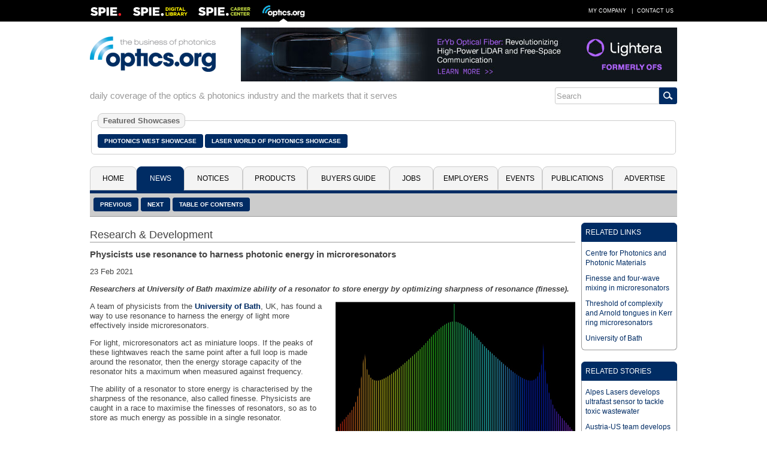

--- FILE ---
content_type: text/javascript
request_url: https://polo.feathr.co/v1/analytics/match/script.js?a_id=5c8bbb068e0fad120f925edf&pk=feathr
body_size: -280
content:
(function (w) {
    
        
    if (typeof w.feathr === 'function') {
        w.feathr('integrate', 'ttd', '69726cc0c4c41d00025565af');
    }
        
        
    if (typeof w.feathr === 'function') {
        w.feathr('match', '69726cc0c4c41d00025565af');
    }
        
    
}(window));